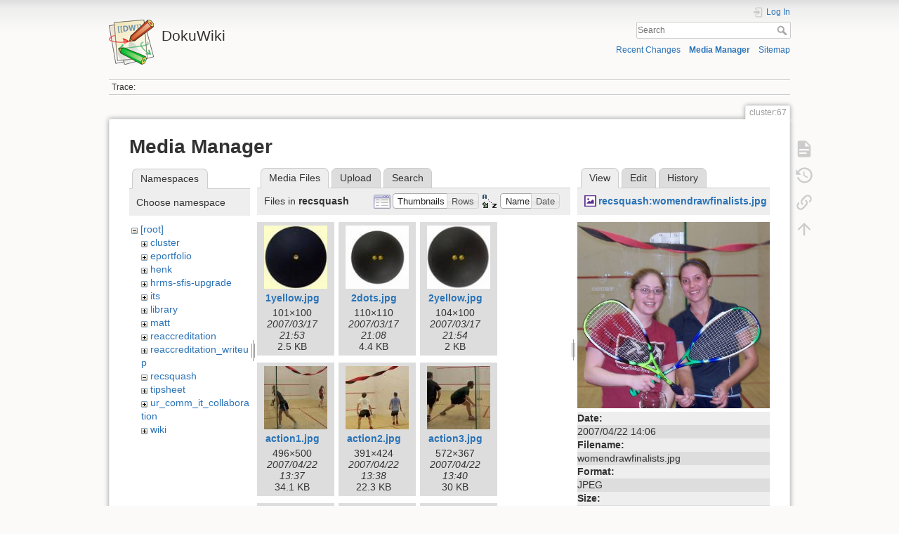

--- FILE ---
content_type: text/html; charset=utf-8
request_url: https://dokuwiki.wesleyan.edu/doku.php?id=cluster:67&image=recsquash%3Awomendrawfinalists.jpg&ns=recsquash&tab_details=view&do=media&tab_files=files
body_size: 6769
content:
<!DOCTYPE html>
<html lang="en" dir="ltr" class="no-js">
<head>
    <meta charset="utf-8" />
    <title>cluster:67 [DokuWiki]</title>
    <meta name="generator" content="DokuWiki"/>
<meta name="theme-color" content="#008800"/>
<meta name="robots" content="noindex,nofollow"/>
<link rel="search" type="application/opensearchdescription+xml" href="/lib/exe/opensearch.php" title="DokuWiki"/>
<link rel="start" href="/"/>
<link rel="contents" href="/doku.php?id=cluster:67&amp;do=index" title="Sitemap"/>
<link rel="manifest" href="/lib/exe/manifest.php" crossorigin="use-credentials"/>
<link rel="alternate" type="application/rss+xml" title="Recent Changes" href="/feed.php"/>
<link rel="alternate" type="application/rss+xml" title="Current namespace" href="/feed.php?mode=list&amp;ns=cluster"/>
<link rel="alternate" type="text/html" title="Plain HTML" href="/doku.php?do=export_xhtml&amp;id=cluster:67"/>
<link rel="alternate" type="text/plain" title="Wiki Markup" href="/doku.php?do=export_raw&amp;id=cluster:67"/>
<link rel="stylesheet" href="/lib/exe/css.php?t=dokuwiki&amp;tseed=2349a7c7da0c5ef9d80a7b6ec2bcf516"/>
<script >var NS='cluster';var JSINFO = {"id":"cluster:67","namespace":"cluster","ACT":"media","useHeadingNavigation":0,"useHeadingContent":0};(function(H){H.className=H.className.replace(/\bno-js\b/,'js')})(document.documentElement);</script>
<script src="/lib/exe/jquery.php?tseed=8faf3dc90234d51a499f4f428a0eae43" defer="defer"></script>
<script src="/lib/exe/js.php?t=dokuwiki&amp;tseed=2349a7c7da0c5ef9d80a7b6ec2bcf516" defer="defer"></script>
    <meta name="viewport" content="width=device-width,initial-scale=1" />
    <link rel="shortcut icon" href="/lib/tpl/dokuwiki/images/favicon.ico" />
<link rel="apple-touch-icon" href="/lib/tpl/dokuwiki/images/apple-touch-icon.png" />
    </head>

<body>
    <div id="dokuwiki__site"><div id="dokuwiki__top" class="site dokuwiki mode_media tpl_dokuwiki     ">

        
<!-- ********** HEADER ********** -->
<header id="dokuwiki__header"><div class="pad group">

    
    <div class="headings group">
        <ul class="a11y skip">
            <li><a href="#dokuwiki__content">skip to content</a></li>
        </ul>

        <h1 class="logo"><a href="/doku.php?id=start"  accesskey="h" title="Home [h]"><img src="/lib/tpl/dokuwiki/images/logo.png" width="64" height="64" alt="" /><span>DokuWiki</span></a></h1>
            </div>

    <div class="tools group">
        <!-- USER TOOLS -->
                    <div id="dokuwiki__usertools">
                <h3 class="a11y">User Tools</h3>
                <ul>
                    <li class="action login"><a href="/doku.php?id=cluster:67&amp;do=login&amp;sectok=" title="Log In" rel="nofollow"><span>Log In</span><svg xmlns="http://www.w3.org/2000/svg" width="24" height="24" viewBox="0 0 24 24"><path d="M10 17.25V14H3v-4h7V6.75L15.25 12 10 17.25M8 2h9a2 2 0 0 1 2 2v16a2 2 0 0 1-2 2H8a2 2 0 0 1-2-2v-4h2v4h9V4H8v4H6V4a2 2 0 0 1 2-2z"/></svg></a></li>                </ul>
            </div>
        
        <!-- SITE TOOLS -->
        <div id="dokuwiki__sitetools">
            <h3 class="a11y">Site Tools</h3>
            <form action="/doku.php?id=start" method="get" role="search" class="search doku_form" id="dw__search" accept-charset="utf-8"><input type="hidden" name="do" value="search" /><input type="hidden" name="id" value="cluster:67" /><div class="no"><input name="q" type="text" class="edit" title="[F]" accesskey="f" placeholder="Search" autocomplete="on" id="qsearch__in" value="" /><button value="1" type="submit" title="Search">Search</button><div id="qsearch__out" class="ajax_qsearch JSpopup"></div></div></form>            <div class="mobileTools">
                <form action="/doku.php" method="get" accept-charset="utf-8"><div class="no"><input type="hidden" name="id" value="cluster:67" /><select name="do" class="edit quickselect" title="Tools"><option value="">Tools</option><optgroup label="Page Tools"><option value="">Show page</option><option value="revisions">Old revisions</option><option value="backlink">Backlinks</option></optgroup><optgroup label="Site Tools"><option value="recent">Recent Changes</option><option value="media">Media Manager</option><option value="index">Sitemap</option></optgroup><optgroup label="User Tools"><option value="login">Log In</option></optgroup></select><button type="submit">&gt;</button></div></form>            </div>
            <ul>
                <li class="action recent"><a href="/doku.php?id=cluster:67&amp;do=recent" title="Recent Changes [r]" rel="nofollow" accesskey="r">Recent Changes</a></li><li class="action media"><a href="/doku.php?id=cluster:67&amp;do=media&amp;ns=cluster" title="Media Manager" rel="nofollow">Media Manager</a></li><li class="action index"><a href="/doku.php?id=cluster:67&amp;do=index" title="Sitemap [x]" rel="nofollow" accesskey="x">Sitemap</a></li>            </ul>
        </div>

    </div>

    <!-- BREADCRUMBS -->
            <div class="breadcrumbs">
                                        <div class="trace"><span class="bchead">Trace:</span></div>
                    </div>
    
    <hr class="a11y" />
</div></header><!-- /header -->

        <div class="wrapper group">

            
            <!-- ********** CONTENT ********** -->
            <main id="dokuwiki__content"><div class="pad group">
                
                <div class="pageId"><span>cluster:67</span></div>

                <div class="page group">
                                                            <!-- wikipage start -->
                    <div id="mediamanager__page">
<h1>Media Manager</h1>
<div class="panel namespaces">
<h2>Namespaces</h2>
<div class="panelHeader">Choose namespace</div>
<div class="panelContent" id="media__tree">

<ul class="idx">
<li class="media level0 open"><img src="/lib/images/minus.gif" alt="−" /><div class="li"><a href="/doku.php?id=cluster:67&amp;ns=&amp;tab_files=files&amp;do=media&amp;tab_details=view&amp;image=recsquash%3Awomendrawfinalists.jpg" class="idx_dir">[root]</a></div>
<ul class="idx">
<li class="media level1 closed"><img src="/lib/images/plus.gif" alt="+" /><div class="li"><a href="/doku.php?id=cluster:67&amp;ns=cluster&amp;tab_files=files&amp;do=media&amp;tab_details=view&amp;image=recsquash%3Awomendrawfinalists.jpg" class="idx_dir">cluster</a></div></li>
<li class="media level1 closed"><img src="/lib/images/plus.gif" alt="+" /><div class="li"><a href="/doku.php?id=cluster:67&amp;ns=eportfolio&amp;tab_files=files&amp;do=media&amp;tab_details=view&amp;image=recsquash%3Awomendrawfinalists.jpg" class="idx_dir">eportfolio</a></div></li>
<li class="media level1 closed"><img src="/lib/images/plus.gif" alt="+" /><div class="li"><a href="/doku.php?id=cluster:67&amp;ns=henk&amp;tab_files=files&amp;do=media&amp;tab_details=view&amp;image=recsquash%3Awomendrawfinalists.jpg" class="idx_dir">henk</a></div></li>
<li class="media level1 closed"><img src="/lib/images/plus.gif" alt="+" /><div class="li"><a href="/doku.php?id=cluster:67&amp;ns=hrms-sfis-upgrade&amp;tab_files=files&amp;do=media&amp;tab_details=view&amp;image=recsquash%3Awomendrawfinalists.jpg" class="idx_dir">hrms-sfis-upgrade</a></div></li>
<li class="media level1 closed"><img src="/lib/images/plus.gif" alt="+" /><div class="li"><a href="/doku.php?id=cluster:67&amp;ns=its&amp;tab_files=files&amp;do=media&amp;tab_details=view&amp;image=recsquash%3Awomendrawfinalists.jpg" class="idx_dir">its</a></div></li>
<li class="media level1 closed"><img src="/lib/images/plus.gif" alt="+" /><div class="li"><a href="/doku.php?id=cluster:67&amp;ns=library&amp;tab_files=files&amp;do=media&amp;tab_details=view&amp;image=recsquash%3Awomendrawfinalists.jpg" class="idx_dir">library</a></div></li>
<li class="media level1 closed"><img src="/lib/images/plus.gif" alt="+" /><div class="li"><a href="/doku.php?id=cluster:67&amp;ns=matt&amp;tab_files=files&amp;do=media&amp;tab_details=view&amp;image=recsquash%3Awomendrawfinalists.jpg" class="idx_dir">matt</a></div></li>
<li class="media level1 closed"><img src="/lib/images/plus.gif" alt="+" /><div class="li"><a href="/doku.php?id=cluster:67&amp;ns=reaccreditation&amp;tab_files=files&amp;do=media&amp;tab_details=view&amp;image=recsquash%3Awomendrawfinalists.jpg" class="idx_dir">reaccreditation</a></div></li>
<li class="media level1 closed"><img src="/lib/images/plus.gif" alt="+" /><div class="li"><a href="/doku.php?id=cluster:67&amp;ns=reaccreditation_writeup&amp;tab_files=files&amp;do=media&amp;tab_details=view&amp;image=recsquash%3Awomendrawfinalists.jpg" class="idx_dir">reaccreditation_writeup</a></div></li>
<li class="media level1 open"><img src="/lib/images/minus.gif" alt="−" /><div class="li"><a href="/doku.php?id=cluster:67&amp;ns=recsquash&amp;tab_files=files&amp;do=media&amp;tab_details=view&amp;image=recsquash%3Awomendrawfinalists.jpg" class="idx_dir">recsquash</a></div></li>
<li class="media level1 closed"><img src="/lib/images/plus.gif" alt="+" /><div class="li"><a href="/doku.php?id=cluster:67&amp;ns=tipsheet&amp;tab_files=files&amp;do=media&amp;tab_details=view&amp;image=recsquash%3Awomendrawfinalists.jpg" class="idx_dir">tipsheet</a></div></li>
<li class="media level1 closed"><img src="/lib/images/plus.gif" alt="+" /><div class="li"><a href="/doku.php?id=cluster:67&amp;ns=ur_comm_it_collaboration&amp;tab_files=files&amp;do=media&amp;tab_details=view&amp;image=recsquash%3Awomendrawfinalists.jpg" class="idx_dir">ur_comm_it_collaboration</a></div></li>
<li class="media level1 closed"><img src="/lib/images/plus.gif" alt="+" /><div class="li"><a href="/doku.php?id=cluster:67&amp;ns=wiki&amp;tab_files=files&amp;do=media&amp;tab_details=view&amp;image=recsquash%3Awomendrawfinalists.jpg" class="idx_dir">wiki</a></div></li>
</ul></li>
</ul>
</div>
</div>
<div class="panel filelist">
<h2 class="a11y">Media Files</h2>
<ul class="tabs">
<li><strong>Media Files</strong></li>
<li><a href="/doku.php?id=cluster:67&amp;tab_files=upload&amp;do=media&amp;tab_details=view&amp;image=recsquash%3Awomendrawfinalists.jpg&amp;ns=recsquash">Upload</a></li>
<li><a href="/doku.php?id=cluster:67&amp;tab_files=search&amp;do=media&amp;tab_details=view&amp;image=recsquash%3Awomendrawfinalists.jpg&amp;ns=recsquash">Search</a></li>
</ul>
<div class="panelHeader">
<h3>Files in <strong>recsquash</strong></h3>
<form method="get" action="/doku.php?id=cluster:67" class="options doku_form" accept-charset="utf-8"><input type="hidden" name="sectok" value="" /><input type="hidden" name="do" value="media" /><input type="hidden" name="tab_files" value="files" /><input type="hidden" name="tab_details" value="view" /><input type="hidden" name="image" value="recsquash:womendrawfinalists.jpg" /><input type="hidden" name="ns" value="recsquash" /><div class="no"><ul>
<li class="listType"><label for="listType__thumbs" class="thumbs">
<input name="list_dwmedia" type="radio" value="thumbs" id="listType__thumbs" class="thumbs" checked="checked" />
<span>Thumbnails</span>
</label><label for="listType__rows" class="rows">
<input name="list_dwmedia" type="radio" value="rows" id="listType__rows" class="rows" />
<span>Rows</span>
</label></li>
<li class="sortBy"><label for="sortBy__name" class="name">
<input name="sort_dwmedia" type="radio" value="name" id="sortBy__name" class="name" checked="checked" />
<span>Name</span>
</label><label for="sortBy__date" class="date">
<input name="sort_dwmedia" type="radio" value="date" id="sortBy__date" class="date" />
<span>Date</span>
</label></li>
<li><button value="1" type="submit">Apply</button></li>
</ul>
</div></form></div>
<div class="panelContent">
<ul class="thumbs"><li><dl title="1yellow.jpg"><dt><a id="l_:recsquash:1yellow.jpg" class="image thumb" href="/doku.php?id=cluster:67&amp;image=recsquash%3A1yellow.jpg&amp;ns=recsquash&amp;tab_details=view&amp;do=media&amp;tab_files=files"><img src="/lib/exe/fetch.php?w=90&amp;h=90&amp;tok=2e6df2&amp;media=recsquash:1yellow.jpg" alt="1yellow.jpg" loading="lazy" width="90" height="90" /></a></dt><dd class="name"><a href="/doku.php?id=cluster:67&amp;image=recsquash%3A1yellow.jpg&amp;ns=recsquash&amp;tab_details=view&amp;do=media&amp;tab_files=files" id="h_:recsquash:1yellow.jpg">1yellow.jpg</a></dd><dd class="size">101&#215;100</dd><dd class="date">2007/03/17 21:53</dd><dd class="filesize">2.5 KB</dd></dl></li><li><dl title="2dots.jpg"><dt><a id="l_:recsquash:2dots.jpg" class="image thumb" href="/doku.php?id=cluster:67&amp;image=recsquash%3A2dots.jpg&amp;ns=recsquash&amp;tab_details=view&amp;do=media&amp;tab_files=files"><img src="/lib/exe/fetch.php?w=90&amp;h=90&amp;tok=2da8e1&amp;media=recsquash:2dots.jpg" alt="2dots.jpg" loading="lazy" width="90" height="90" /></a></dt><dd class="name"><a href="/doku.php?id=cluster:67&amp;image=recsquash%3A2dots.jpg&amp;ns=recsquash&amp;tab_details=view&amp;do=media&amp;tab_files=files" id="h_:recsquash:2dots.jpg">2dots.jpg</a></dd><dd class="size">110&#215;110</dd><dd class="date">2007/03/17 21:08</dd><dd class="filesize">4.4 KB</dd></dl></li><li><dl title="2yellow.jpg"><dt><a id="l_:recsquash:2yellow.jpg" class="image thumb" href="/doku.php?id=cluster:67&amp;image=recsquash%3A2yellow.jpg&amp;ns=recsquash&amp;tab_details=view&amp;do=media&amp;tab_files=files"><img src="/lib/exe/fetch.php?w=90&amp;h=90&amp;tok=3d4fdb&amp;media=recsquash:2yellow.jpg" alt="2yellow.jpg" loading="lazy" width="90" height="90" /></a></dt><dd class="name"><a href="/doku.php?id=cluster:67&amp;image=recsquash%3A2yellow.jpg&amp;ns=recsquash&amp;tab_details=view&amp;do=media&amp;tab_files=files" id="h_:recsquash:2yellow.jpg">2yellow.jpg</a></dd><dd class="size">104&#215;100</dd><dd class="date">2007/03/17 21:54</dd><dd class="filesize">2 KB</dd></dl></li><li><dl title="action1.jpg"><dt><a id="l_:recsquash:action1.jpg" class="image thumb" href="/doku.php?id=cluster:67&amp;image=recsquash%3Aaction1.jpg&amp;ns=recsquash&amp;tab_details=view&amp;do=media&amp;tab_files=files"><img src="/lib/exe/fetch.php?w=90&amp;h=90&amp;tok=385f74&amp;media=recsquash:action1.jpg" alt="action1.jpg" loading="lazy" width="90" height="90" /></a></dt><dd class="name"><a href="/doku.php?id=cluster:67&amp;image=recsquash%3Aaction1.jpg&amp;ns=recsquash&amp;tab_details=view&amp;do=media&amp;tab_files=files" id="h_:recsquash:action1.jpg">action1.jpg</a></dd><dd class="size">496&#215;500</dd><dd class="date">2007/04/22 13:37</dd><dd class="filesize">34.1 KB</dd></dl></li><li><dl title="action2.jpg"><dt><a id="l_:recsquash:action2.jpg" class="image thumb" href="/doku.php?id=cluster:67&amp;image=recsquash%3Aaction2.jpg&amp;ns=recsquash&amp;tab_details=view&amp;do=media&amp;tab_files=files"><img src="/lib/exe/fetch.php?w=90&amp;h=90&amp;tok=287660&amp;media=recsquash:action2.jpg" alt="action2.jpg" loading="lazy" width="90" height="90" /></a></dt><dd class="name"><a href="/doku.php?id=cluster:67&amp;image=recsquash%3Aaction2.jpg&amp;ns=recsquash&amp;tab_details=view&amp;do=media&amp;tab_files=files" id="h_:recsquash:action2.jpg">action2.jpg</a></dd><dd class="size">391&#215;424</dd><dd class="date">2007/04/22 13:38</dd><dd class="filesize">22.3 KB</dd></dl></li><li><dl title="action3.jpg"><dt><a id="l_:recsquash:action3.jpg" class="image thumb" href="/doku.php?id=cluster:67&amp;image=recsquash%3Aaction3.jpg&amp;ns=recsquash&amp;tab_details=view&amp;do=media&amp;tab_files=files"><img src="/lib/exe/fetch.php?w=90&amp;h=90&amp;tok=e6d732&amp;media=recsquash:action3.jpg" alt="action3.jpg" loading="lazy" width="90" height="90" /></a></dt><dd class="name"><a href="/doku.php?id=cluster:67&amp;image=recsquash%3Aaction3.jpg&amp;ns=recsquash&amp;tab_details=view&amp;do=media&amp;tab_files=files" id="h_:recsquash:action3.jpg">action3.jpg</a></dd><dd class="size">572&#215;367</dd><dd class="date">2007/04/22 13:40</dd><dd class="filesize">30 KB</dd></dl></li><li><dl title="adrawfinalists.jpg"><dt><a id="l_:recsquash:adrawfinalists.jpg" class="image thumb" href="/doku.php?id=cluster:67&amp;image=recsquash%3Aadrawfinalists.jpg&amp;ns=recsquash&amp;tab_details=view&amp;do=media&amp;tab_files=files"><img src="/lib/exe/fetch.php?w=90&amp;h=90&amp;tok=e470bb&amp;media=recsquash:adrawfinalists.jpg" alt="adrawfinalists.jpg" loading="lazy" width="90" height="90" /></a></dt><dd class="name"><a href="/doku.php?id=cluster:67&amp;image=recsquash%3Aadrawfinalists.jpg&amp;ns=recsquash&amp;tab_details=view&amp;do=media&amp;tab_files=files" id="h_:recsquash:adrawfinalists.jpg">adrawfinalists.jpg</a></dd><dd class="size">511&#215;460</dd><dd class="date">2007/04/22 13:41</dd><dd class="filesize">37.6 KB</dd></dl></li><li><dl title="checkmark.gif"><dt><a id="l_:recsquash:checkmark.gif" class="image thumb" href="/doku.php?id=cluster:67&amp;image=recsquash%3Acheckmark.gif&amp;ns=recsquash&amp;tab_details=view&amp;do=media&amp;tab_files=files"><img src="/lib/exe/fetch.php?w=90&amp;h=90&amp;tok=190a7e&amp;media=recsquash:checkmark.gif" alt="checkmark.gif" loading="lazy" width="90" height="90" /></a></dt><dd class="name"><a href="/doku.php?id=cluster:67&amp;image=recsquash%3Acheckmark.gif&amp;ns=recsquash&amp;tab_details=view&amp;do=media&amp;tab_files=files" id="h_:recsquash:checkmark.gif">checkmark.gif</a></dd><dd class="size">13&#215;15</dd><dd class="date">2007/02/26 19:25</dd><dd class="filesize">1.6 KB</dd></dl></li><li><dl title="court.gif"><dt><a id="l_:recsquash:court.gif" class="image thumb" href="/doku.php?id=cluster:67&amp;image=recsquash%3Acourt.gif&amp;ns=recsquash&amp;tab_details=view&amp;do=media&amp;tab_files=files"><img src="/lib/exe/fetch.php?w=90&amp;h=90&amp;tok=1966c6&amp;media=recsquash:court.gif" alt="court.gif" loading="lazy" width="90" height="90" /></a></dt><dd class="name"><a href="/doku.php?id=cluster:67&amp;image=recsquash%3Acourt.gif&amp;ns=recsquash&amp;tab_details=view&amp;do=media&amp;tab_files=files" id="h_:recsquash:court.gif">court.gif</a></dd><dd class="size">158&#215;120</dd><dd class="date">2007/03/18 15:29</dd><dd class="filesize">4.6 KB</dd></dl></li><li><dl title="court_assignments.jpg"><dt><a id="l_:recsquash:court_assignments.jpg" class="image thumb" href="/doku.php?id=cluster:67&amp;image=recsquash%3Acourt_assignments.jpg&amp;ns=recsquash&amp;tab_details=view&amp;do=media&amp;tab_files=files"><img src="/lib/exe/fetch.php?w=90&amp;h=90&amp;tok=f39509&amp;media=recsquash:court_assignments.jpg" alt="court_assignments.jpg" loading="lazy" width="90" height="90" /></a></dt><dd class="name"><a href="/doku.php?id=cluster:67&amp;image=recsquash%3Acourt_assignments.jpg&amp;ns=recsquash&amp;tab_details=view&amp;do=media&amp;tab_files=files" id="h_:recsquash:court_assignments.jpg">court_assignments.jpg</a></dd><dd class="size">784&#215;498</dd><dd class="date">2007/04/20 20:47</dd><dd class="filesize">99.2 KB</dd></dl></li><li><dl title="crowd1.jpg"><dt><a id="l_:recsquash:crowd1.jpg" class="image thumb" href="/doku.php?id=cluster:67&amp;image=recsquash%3Acrowd1.jpg&amp;ns=recsquash&amp;tab_details=view&amp;do=media&amp;tab_files=files"><img src="/lib/exe/fetch.php?w=90&amp;h=90&amp;tok=fd6e2c&amp;media=recsquash:crowd1.jpg" alt="crowd1.jpg" loading="lazy" width="90" height="90" /></a></dt><dd class="name"><a href="/doku.php?id=cluster:67&amp;image=recsquash%3Acrowd1.jpg&amp;ns=recsquash&amp;tab_details=view&amp;do=media&amp;tab_files=files" id="h_:recsquash:crowd1.jpg">crowd1.jpg</a></dd><dd class="size">600&#215;370</dd><dd class="date">2007/04/22 13:42</dd><dd class="filesize">51.9 KB</dd></dl></li><li><dl title="henk-1.doc"><dt><a id="l_:recsquash:henk-1.doc" class="image thumb" href="/doku.php?id=cluster:67&amp;image=recsquash%3Ahenk-1.doc&amp;ns=recsquash&amp;tab_details=view&amp;do=media&amp;tab_files=files"><img src="/lib/images/fileicons/svg/doc.svg" alt="henk-1.doc" loading="lazy" width="90" height="90" /></a></dt><dd class="name"><a href="/doku.php?id=cluster:67&amp;image=recsquash%3Ahenk-1.doc&amp;ns=recsquash&amp;tab_details=view&amp;do=media&amp;tab_files=files" id="h_:recsquash:henk-1.doc">henk-1.doc</a></dd><dd class="size">&#160;</dd><dd class="date">2007/04/12 13:01</dd><dd class="filesize">26.5 KB</dd></dl></li><li><dl title="holygrail1.jpg"><dt><a id="l_:recsquash:holygrail1.jpg" class="image thumb" href="/doku.php?id=cluster:67&amp;image=recsquash%3Aholygrail1.jpg&amp;ns=recsquash&amp;tab_details=view&amp;do=media&amp;tab_files=files"><img src="/lib/exe/fetch.php?w=90&amp;h=90&amp;tok=3da793&amp;media=recsquash:holygrail1.jpg" alt="holygrail1.jpg" loading="lazy" width="90" height="90" /></a></dt><dd class="name"><a href="/doku.php?id=cluster:67&amp;image=recsquash%3Aholygrail1.jpg&amp;ns=recsquash&amp;tab_details=view&amp;do=media&amp;tab_files=files" id="h_:recsquash:holygrail1.jpg">holygrail1.jpg</a></dd><dd class="size">446&#215;404</dd><dd class="date">2007/04/22 13:44</dd><dd class="filesize">43 KB</dd></dl></li><li><dl title="holygrail2.jpg"><dt><a id="l_:recsquash:holygrail2.jpg" class="image thumb" href="/doku.php?id=cluster:67&amp;image=recsquash%3Aholygrail2.jpg&amp;ns=recsquash&amp;tab_details=view&amp;do=media&amp;tab_files=files"><img src="/lib/exe/fetch.php?w=90&amp;h=90&amp;tok=3848a1&amp;media=recsquash:holygrail2.jpg" alt="holygrail2.jpg" loading="lazy" width="90" height="90" /></a></dt><dd class="name"><a href="/doku.php?id=cluster:67&amp;image=recsquash%3Aholygrail2.jpg&amp;ns=recsquash&amp;tab_details=view&amp;do=media&amp;tab_files=files" id="h_:recsquash:holygrail2.jpg">holygrail2.jpg</a></dd><dd class="size">364&#215;344</dd><dd class="date">2007/04/22 13:45</dd><dd class="filesize">32.8 KB</dd></dl></li><li><dl title="holygrail2thumb.gif"><dt><a id="l_:recsquash:holygrail2thumb.gif" class="image thumb" href="/doku.php?id=cluster:67&amp;image=recsquash%3Aholygrail2thumb.gif&amp;ns=recsquash&amp;tab_details=view&amp;do=media&amp;tab_files=files"><img src="/lib/exe/fetch.php?w=90&amp;h=90&amp;tok=9abec8&amp;media=recsquash:holygrail2thumb.gif" alt="holygrail2thumb.gif" loading="lazy" width="90" height="90" /></a></dt><dd class="name"><a href="/doku.php?id=cluster:67&amp;image=recsquash%3Aholygrail2thumb.gif&amp;ns=recsquash&amp;tab_details=view&amp;do=media&amp;tab_files=files" id="h_:recsquash:holygrail2thumb.gif">holygrail2thumb.gif</a></dd><dd class="size">120&#215;113</dd><dd class="date">2007/04/22 14:09</dd><dd class="filesize">11.8 KB</dd></dl></li><li><dl title="mymark.jpg"><dt><a id="l_:recsquash:mymark.jpg" class="image thumb" href="/doku.php?id=cluster:67&amp;image=recsquash%3Amymark.jpg&amp;ns=recsquash&amp;tab_details=view&amp;do=media&amp;tab_files=files"><img src="/lib/exe/fetch.php?w=90&amp;h=90&amp;tok=50e74b&amp;media=recsquash:mymark.jpg" alt="mymark.jpg" loading="lazy" width="90" height="90" /></a></dt><dd class="name"><a href="/doku.php?id=cluster:67&amp;image=recsquash%3Amymark.jpg&amp;ns=recsquash&amp;tab_details=view&amp;do=media&amp;tab_files=files" id="h_:recsquash:mymark.jpg">mymark.jpg</a></dd><dd class="size">313&#215;600</dd><dd class="date">2007/04/22 13:46</dd><dd class="filesize">27.9 KB</dd></dl></li><li><dl title="r2.gif"><dt><a id="l_:recsquash:r2.gif" class="image thumb" href="/doku.php?id=cluster:67&amp;image=recsquash%3Ar2.gif&amp;ns=recsquash&amp;tab_details=view&amp;do=media&amp;tab_files=files"><img src="/lib/exe/fetch.php?w=90&amp;h=90&amp;tok=1e9e9f&amp;media=recsquash:r2.gif" alt="r2.gif" loading="lazy" width="90" height="90" /></a></dt><dd class="name"><a href="/doku.php?id=cluster:67&amp;image=recsquash%3Ar2.gif&amp;ns=recsquash&amp;tab_details=view&amp;do=media&amp;tab_files=files" id="h_:recsquash:r2.gif">r2.gif</a></dd><dd class="size">390&#215;108</dd><dd class="date">2007/04/23 23:11</dd><dd class="filesize">14.4 KB</dd></dl></li><li><dl title="rgey.gif"><dt><a id="l_:recsquash:rgey.gif" class="image thumb" href="/doku.php?id=cluster:67&amp;image=recsquash%3Argey.gif&amp;ns=recsquash&amp;tab_details=view&amp;do=media&amp;tab_files=files"><img src="/lib/exe/fetch.php?w=90&amp;h=90&amp;tok=f359a1&amp;media=recsquash:rgey.gif" alt="rgey.gif" loading="lazy" width="90" height="90" /></a></dt><dd class="name"><a href="/doku.php?id=cluster:67&amp;image=recsquash%3Argey.gif&amp;ns=recsquash&amp;tab_details=view&amp;do=media&amp;tab_files=files" id="h_:recsquash:rgey.gif">rgey.gif</a></dd><dd class="size">390&#215;108</dd><dd class="date">2007/05/05 16:17</dd><dd class="filesize">14.6 KB</dd></dl></li><li><dl title="scouting.jpg"><dt><a id="l_:recsquash:scouting.jpg" class="image thumb" href="/doku.php?id=cluster:67&amp;image=recsquash%3Ascouting.jpg&amp;ns=recsquash&amp;tab_details=view&amp;do=media&amp;tab_files=files"><img src="/lib/exe/fetch.php?w=90&amp;h=90&amp;tok=2ecd3a&amp;media=recsquash:scouting.jpg" alt="scouting.jpg" loading="lazy" width="90" height="90" /></a></dt><dd class="name"><a href="/doku.php?id=cluster:67&amp;image=recsquash%3Ascouting.jpg&amp;ns=recsquash&amp;tab_details=view&amp;do=media&amp;tab_files=files" id="h_:recsquash:scouting.jpg">scouting.jpg</a></dd><dd class="size">445&#215;444</dd><dd class="date">2007/04/22 13:49</dd><dd class="filesize">34.8 KB</dd></dl></li><li><dl title="scouting2.jpg"><dt><a id="l_:recsquash:scouting2.jpg" class="image thumb" href="/doku.php?id=cluster:67&amp;image=recsquash%3Ascouting2.jpg&amp;ns=recsquash&amp;tab_details=view&amp;do=media&amp;tab_files=files"><img src="/lib/exe/fetch.php?w=90&amp;h=90&amp;tok=486585&amp;media=recsquash:scouting2.jpg" alt="scouting2.jpg" loading="lazy" width="90" height="90" /></a></dt><dd class="name"><a href="/doku.php?id=cluster:67&amp;image=recsquash%3Ascouting2.jpg&amp;ns=recsquash&amp;tab_details=view&amp;do=media&amp;tab_files=files" id="h_:recsquash:scouting2.jpg">scouting2.jpg</a></dd><dd class="size">526&#215;500</dd><dd class="date">2007/04/22 13:47</dd><dd class="filesize">35.7 KB</dd></dl></li><li><dl title="seasonedplayers.jpg"><dt><a id="l_:recsquash:seasonedplayers.jpg" class="image thumb" href="/doku.php?id=cluster:67&amp;image=recsquash%3Aseasonedplayers.jpg&amp;ns=recsquash&amp;tab_details=view&amp;do=media&amp;tab_files=files"><img src="/lib/exe/fetch.php?w=90&amp;h=90&amp;tok=9b0d87&amp;media=recsquash:seasonedplayers.jpg" alt="seasonedplayers.jpg" loading="lazy" width="90" height="90" /></a></dt><dd class="name"><a href="/doku.php?id=cluster:67&amp;image=recsquash%3Aseasonedplayers.jpg&amp;ns=recsquash&amp;tab_details=view&amp;do=media&amp;tab_files=files" id="h_:recsquash:seasonedplayers.jpg">seasonedplayers.jpg</a></dd><dd class="size">401&#215;436</dd><dd class="date">2007/04/24 13:06</dd><dd class="filesize">31.5 KB</dd></dl></li><li><dl title="springfling.jpg"><dt><a id="l_:recsquash:springfling.jpg" class="image thumb" href="/doku.php?id=cluster:67&amp;image=recsquash%3Aspringfling.jpg&amp;ns=recsquash&amp;tab_details=view&amp;do=media&amp;tab_files=files"><img src="/lib/exe/fetch.php?w=90&amp;h=90&amp;tok=fee271&amp;media=recsquash:springfling.jpg" alt="springfling.jpg" loading="lazy" width="90" height="90" /></a></dt><dd class="name"><a href="/doku.php?id=cluster:67&amp;image=recsquash%3Aspringfling.jpg&amp;ns=recsquash&amp;tab_details=view&amp;do=media&amp;tab_files=files" id="h_:recsquash:springfling.jpg">springfling.jpg</a></dd><dd class="size">588&#215;775</dd><dd class="date">2011/04/26 13:58</dd><dd class="filesize">80.4 KB</dd></dl></li><li><dl title="womendrawfinalists.jpg"><dt><a id="l_:recsquash:womendrawfinalists.jpg" class="image thumb" href="/doku.php?id=cluster:67&amp;image=recsquash%3Awomendrawfinalists.jpg&amp;ns=recsquash&amp;tab_details=view&amp;do=media&amp;tab_files=files"><img src="/lib/exe/fetch.php?w=90&amp;h=90&amp;tok=a89e39&amp;media=recsquash:womendrawfinalists.jpg" alt="womendrawfinalists.jpg" loading="lazy" width="90" height="90" /></a></dt><dd class="name"><a href="/doku.php?id=cluster:67&amp;image=recsquash%3Awomendrawfinalists.jpg&amp;ns=recsquash&amp;tab_details=view&amp;do=media&amp;tab_files=files" id="h_:recsquash:womendrawfinalists.jpg">womendrawfinalists.jpg</a></dd><dd class="size">519&#215;503</dd><dd class="date">2007/04/22 14:06</dd><dd class="filesize">56.9 KB</dd></dl></li></ul>
</div>
</div>
<div class="panel file">
<h2 class="a11y">File</h2>
<ul class="tabs">
<li><strong>View</strong></li>
<li><a href="/doku.php?id=cluster:67&amp;tab_details=edit&amp;do=media&amp;tab_files=files&amp;image=recsquash%3Awomendrawfinalists.jpg&amp;ns=recsquash">Edit</a></li>
<li><a href="/doku.php?id=cluster:67&amp;tab_details=history&amp;do=media&amp;tab_files=files&amp;image=recsquash%3Awomendrawfinalists.jpg&amp;ns=recsquash">History</a></li>
</ul>
<div class="panelHeader"><h3><strong><a href="/lib/exe/fetch.php?media=recsquash:womendrawfinalists.jpg" class="select mediafile mf_jpg" title="View original file">recsquash:womendrawfinalists.jpg</a></strong></h3></div>
<div class="panelContent">
<div class="image"><a href="/lib/exe/fetch.php?t=1177250816&amp;w=500&amp;h=484&amp;tok=dd614a&amp;media=recsquash:womendrawfinalists.jpg" target="_blank" title="View original file"><img src="/lib/exe/fetch.php?t=1177250816&amp;w=500&amp;h=484&amp;tok=dd614a&amp;media=recsquash:womendrawfinalists.jpg" alt="" style="max-width: 500px;" /></a></div><ul class="actions"></ul><dl>
<dt>Date:</dt><dd>2007/04/22 14:06</dd>
<dt>Filename:</dt><dd>womendrawfinalists.jpg</dd>
<dt>Format:</dt><dd>JPEG</dd>
<dt>Size:</dt><dd>57KB</dd>
<dt>Width:</dt><dd>519</dd>
<dt>Height:</dt><dd>503</dd>
</dl>
<dl>
<dt>References for:</dt><dd><a href="/doku.php?id=recsquash:wesfest07" class="wikilink1" title="recsquash:wesfest07" data-wiki-id="recsquash:wesfest07">wesfest07</a></dd></dl>
</div>
</div>
</div>
                    <!-- wikipage stop -->
                                    </div>

                <div class="docInfo"><bdi>cluster/67.txt</bdi> · Last modified: <time datetime="2008-06-29T19:51:20+0000">2008/06/29 19:51</time> by <bdi>127.0.0.1</bdi></div>

                
                <hr class="a11y" />
            </div></main><!-- /content -->

            <!-- PAGE ACTIONS -->
            <nav id="dokuwiki__pagetools" aria-labelledby="dokuwiki__pagetools__heading">
                <h3 class="a11y" id="dokuwiki__pagetools__heading">Page Tools</h3>
                <div class="tools">
                    <ul>
                        <li class="show"><a href="/doku.php?id=cluster:67&amp;do=" title="Show page [v]" rel="nofollow" accesskey="v"><span>Show page</span><svg xmlns="http://www.w3.org/2000/svg" width="24" height="24" viewBox="0 0 24 24"><path d="M13 9h5.5L13 3.5V9M6 2h8l6 6v12a2 2 0 0 1-2 2H6a2 2 0 0 1-2-2V4c0-1.11.89-2 2-2m9 16v-2H6v2h9m3-4v-2H6v2h12z"/></svg></a></li><li class="revs"><a href="/doku.php?id=cluster:67&amp;do=revisions" title="Old revisions [o]" rel="nofollow" accesskey="o"><span>Old revisions</span><svg xmlns="http://www.w3.org/2000/svg" width="24" height="24" viewBox="0 0 24 24"><path d="M11 7v5.11l4.71 2.79.79-1.28-4-2.37V7m0-5C8.97 2 5.91 3.92 4.27 6.77L2 4.5V11h6.5L5.75 8.25C6.96 5.73 9.5 4 12.5 4a7.5 7.5 0 0 1 7.5 7.5 7.5 7.5 0 0 1-7.5 7.5c-3.27 0-6.03-2.09-7.06-5h-2.1c1.1 4.03 4.77 7 9.16 7 5.24 0 9.5-4.25 9.5-9.5A9.5 9.5 0 0 0 12.5 2z"/></svg></a></li><li class="backlink"><a href="/doku.php?id=cluster:67&amp;do=backlink" title="Backlinks" rel="nofollow"><span>Backlinks</span><svg xmlns="http://www.w3.org/2000/svg" width="24" height="24" viewBox="0 0 24 24"><path d="M10.59 13.41c.41.39.41 1.03 0 1.42-.39.39-1.03.39-1.42 0a5.003 5.003 0 0 1 0-7.07l3.54-3.54a5.003 5.003 0 0 1 7.07 0 5.003 5.003 0 0 1 0 7.07l-1.49 1.49c.01-.82-.12-1.64-.4-2.42l.47-.48a2.982 2.982 0 0 0 0-4.24 2.982 2.982 0 0 0-4.24 0l-3.53 3.53a2.982 2.982 0 0 0 0 4.24m2.82-4.24c.39-.39 1.03-.39 1.42 0a5.003 5.003 0 0 1 0 7.07l-3.54 3.54a5.003 5.003 0 0 1-7.07 0 5.003 5.003 0 0 1 0-7.07l1.49-1.49c-.01.82.12 1.64.4 2.43l-.47.47a2.982 2.982 0 0 0 0 4.24 2.982 2.982 0 0 0 4.24 0l3.53-3.53a2.982 2.982 0 0 0 0-4.24.973.973 0 0 1 0-1.42z"/></svg></a></li><li class="top"><a href="#dokuwiki__top" title="Back to top [t]" rel="nofollow" accesskey="t"><span>Back to top</span><svg xmlns="http://www.w3.org/2000/svg" width="24" height="24" viewBox="0 0 24 24"><path d="M13 20h-2V8l-5.5 5.5-1.42-1.42L12 4.16l7.92 7.92-1.42 1.42L13 8v12z"/></svg></a></li>                    </ul>
                </div>
            </nav>
        </div><!-- /wrapper -->

        
<!-- ********** FOOTER ********** -->
<footer id="dokuwiki__footer"><div class="pad">
    <div class="license">Except where otherwise noted, content on this wiki is licensed under the following license: <bdi><a href="https://creativecommons.org/licenses/by-sa/4.0/deed.en" rel="license" class="urlextern">CC Attribution-Share Alike 4.0 International</a></bdi></div>
    <div class="buttons">
        <a href="https://creativecommons.org/licenses/by-sa/4.0/deed.en" rel="license"><img src="/lib/images/license/button/cc-by-sa.png" alt="CC Attribution-Share Alike 4.0 International" /></a>        <a href="https://www.dokuwiki.org/donate" title="Donate" ><img
            src="/lib/tpl/dokuwiki/images/button-donate.gif" width="80" height="15" alt="Donate" /></a>
        <a href="https://php.net" title="Powered by PHP" ><img
            src="/lib/tpl/dokuwiki/images/button-php.gif" width="80" height="15" alt="Powered by PHP" /></a>
        <a href="//validator.w3.org/check/referer" title="Valid HTML5" ><img
            src="/lib/tpl/dokuwiki/images/button-html5.png" width="80" height="15" alt="Valid HTML5" /></a>
        <a href="//jigsaw.w3.org/css-validator/check/referer?profile=css3" title="Valid CSS" ><img
            src="/lib/tpl/dokuwiki/images/button-css.png" width="80" height="15" alt="Valid CSS" /></a>
        <a href="https://dokuwiki.org/" title="Driven by DokuWiki" ><img
            src="/lib/tpl/dokuwiki/images/button-dw.png" width="80" height="15"
            alt="Driven by DokuWiki" /></a>
    </div>

    </div></footer><!-- /footer -->
    </div></div><!-- /site -->

    <div class="no"><img src="/lib/exe/taskrunner.php?id=cluster%3A67&amp;1769011745" width="2" height="1" alt="" /></div>
    <div id="screen__mode" class="no"></div></body>
</html>
